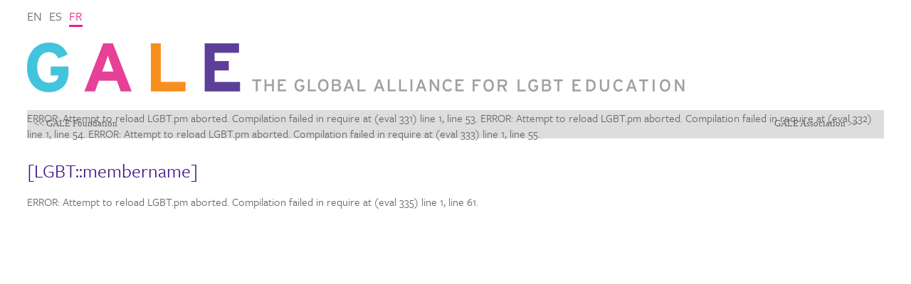

--- FILE ---
content_type: text/html
request_url: https://gale.info/fr/groups/gale_members/member?id=1098
body_size: 3417
content:
<!DOCTYPE html>
<html lang="en">
<head>
  <!-- 
        Realisatie: YPOS (www.ypos.nl)
   -->
  <meta charset="utf-8" />
  <meta name="viewport" content="initial-scale=1.0, width=device-width" />
  <meta name="google-site-verification" content="2l-rqP53JxIu7kisyvBaw5lBLd3Qj4Ms5PDj8sR05VQ" />
  <title> - GALE</title>
  <link rel="shortcut icon" href="favicon.ico"/> 
  <link rel="stylesheet" href="/css/lgbt-education.css"/>
  <link rel="stylesheet" href="/css/font-awesome.min.css"/>

  <script src="/webetui_files4/jslib/jquery-1.4.2.min.js"></script>
  <script src="/webetui_files4/jslib/jquery.webetui.pulldown.js"></script>
  <script src="/webetui_files4/jslib/jquery.cookie.js"></script>
  <script src="/js/lgbt-popups.js"></script>
  <script src="/js/lgbt-education.js"></script>
  <script src="/js/svg.min.js"></script>
  <script src="/js/worldmap.js"></script>
  <script src="//use.typekit.net/pjp4zzw.js"></script>
  <script>try{Typekit.load();}catch(e){}</script>
</head>
<body class=" ERROR: DBI connect('gale','gale',...) failed: Too many connections at /home/sites/www.gale.info/cgi-bin/lib/LGBT.pm line 92.
BEGIN failed--compilation aborted at /home/sites/www.gale.info/cgi-bin/lib/LGBT.pm line 92, <TMPL> line 25.
Compilation failed in require at (eval 327) line 1, <TMPL> line 25.
" id="groups">
  <div id="header">
    <a href="/index">
      <img class="logo line" src="/gfx/GALE-logo.png">
      <img class="logo blok" src="/gfx/GALE-logo-blok.png">
    </a>
    <div class="language">
      <a  href="/en/groups/gale_members/member?id=137" id="en">en</a>
      <a  href="/es/groups/gale_members/member?id=137" id="es">es</a>
      <a class="selected" href="/fr/groups/gale_members/member?id=137" id="fr">fr</a>
    </div>
  </div>
  
  <form method="get" id="zoeken" action="/fr/search">
    <label id="zoeklabel1">ERROR: Attempt to reload LGBT.pm aborted.
Compilation failed in require at (eval 328) line 1, <TMPL> line 39.
</label>
    <input type="text" id="zoekterm1" class="text" name="term" value=""/>
    <input type="submit" class="submit" id="searchbutton" value=""/>
  </form>

  <div class="wrapper">
    <div class="menu">
      <div class="labels">
        <a class="foundation" href="#"><< GALE Foundation</a>
        <a class="association" href="#">GALE Association >></a>
      </div>
      <a href="#" class="menu1 fa fa-bars"></a>
      <a href="#" class="menu2 fa fa-bars"></a>
      <a href="#" class="menu3 fa fa-user"></a>
      ERROR: Attempt to reload LGBT.pm aborted.
Compilation failed in require at (eval 331) line 1, <TMPL> line 53.

      ERROR: Attempt to reload LGBT.pm aborted.
Compilation failed in require at (eval 332) line 1, <TMPL> line 54.

      ERROR: Attempt to reload LGBT.pm aborted.
Compilation failed in require at (eval 333) line 1, <TMPL> line 55.

      <div class="myname">ERROR: Attempt to reload LGBT.pm aborted.
Compilation failed in require at (eval 334) line 1, <TMPL> line 56.
</div> 
    </div>

    <div class="page">
      
      <div class="editable" id="webetui_text" webetui_func="WebEtui::field" webetui_args="text"><div class="text" ><h1>[LGBT::membername]</h1>
<div class="webetui_extfunc"  webetui_module="LGBT" webetui_function="memberprofile" webetui_args="">
ERROR: Attempt to reload LGBT.pm aborted.
Compilation failed in require at (eval 335) line 1, <TMPL> line 61.
</div>
</div></div>
    </div>

  </div>

</body>
</html>


--- FILE ---
content_type: text/css
request_url: https://gale.info/css/lgbt-education.css
body_size: 14272
content:
body { font: medium "freight-sans-pro", Times; color: #666; padding: 0; margin: 0; background: white; }

div#header { padding: 0; margin: 0; }

div#header img.logo { display: block; margin: 60px 3% 25px; }

div#header img.logo.line { width: 930px; }

div#header img.logo.blok { width: 300px; display: none; }

@media screen and (max-width: 930px) { div#header img.logo.line { display: none; } div#header img.logo.blok { display: block; } }

div#header div.language { position: absolute; left: 3%; top: 10px; }

div#header div.language a { display: block; float: left; margin: 0 10px 0 0; color: #666; text-decoration: none; text-transform: uppercase; font-size: 110%; }

div#header div.language a:hover { color: #eb208d; }

div#header div.language a.selected { color: #eb208d; border-bottom: 3px solid #eb208d; }

div#header a#login { display: block; float: left; margin: 0 10px 0 0; color: #666; text-decoration: none; text-transform: uppercase; font-size: 110%; position: absolute; top: 10px; right: 3%; }

div#header a#login:hover { color: #eb208d; }

div#header a#login.selected { color: #eb208d; border-bottom: 3px solid #eb208d; }

body.extranet div#header a#login { display: none; }

div#header a#log_out { display: block; float: left; margin: 0 10px 0 0; color: #666; text-decoration: none; text-transform: uppercase; font-size: 110%; position: absolute; top: 10px; right: 3%; display: none; }

div#header a#log_out:hover { color: #eb208d; }

div#header a#log_out.selected { color: #eb208d; border-bottom: 3px solid #eb208d; }

body.extranet div#header a#log_out { display: block; }

div.menu { height: 40px; margin: 0; background: #ddd; position: relative; }

div.menu > ul { list-style-type: none; margin: 0; padding: 0; position: absolute; top: 0; width: 700; }

div.menu > ul li { position: relative; width: 174px; float: left; margin: 0 1px 0 0; height: auto; }

div.menu > ul li a { color: white; background: #a7a7a7; font: 13px Verdana; display: block; float: left; text-decoration: none; width: 134px; padding: 11px 20px 11px 20px; margin-bottom: 0px; }

div.menu > ul li.green a { background: #79cfd2; }

div.menu > ul li.green a:hover { background-color: #53c1c5; }

div.menu > ul li.green div.container ul li a:hover, div.menu > ul li.green div.container ul li a a.selected { color: black; background-color: #79cfd2; }

div.menu > ul li.pink a { background: #ef4fa5; }

div.menu > ul li.pink a:hover { background-color: #eb208d; }

div.menu > ul li.pink div.container ul li a:hover, div.menu > ul li.pink div.container ul li a a.selected { color: black; background-color: #ef4fa5; }

div.menu > ul li.orange a { background: #ff9333; }

div.menu > ul li.orange a:hover { background-color: #ff7800; }

div.menu > ul li.orange div.container ul li a:hover, div.menu > ul li.orange div.container ul li a a.selected { color: black; background-color: #ff9333; }

div.menu > ul li.purple a { background: #571bb1; }

div.menu > ul li.purple a:hover { background-color: #411485; }

div.menu > ul li.purple div.container ul li a:hover, div.menu > ul li.purple div.container ul li a a.selected { color: black; background-color: #571bb1; }

div.menu > ul li#login { display: none; }

div.menu > ul li#log_out { display: none; }

div.menu > ul li div.container { z-index: 100; position: absolute; visibility: hidden; overflow: hidden; padding: 0; width: 174px; top: 40px; }

div.menu > ul li div.container ul { margin: 0; padding: 0; list-style-type: none; position: relative; }

div.menu > ul li div.container ul li { float: none; }

div.menu > ul li div.container ul li a { float: none; padding: 3px 20px; }

div.menu > ul li div.container ul li a.hover { background: none; }

div.menu > ul.menu1 { left: -700px; }

div.menu > ul.menu2, div.menu > ul.menu3 { right: -700px; }

div.menu > ul.menu2 a, div.menu > ul.menu3 a { float: right; }

div.menu > ul.menu2 { display: block; }

body.extranet div.menu > ul.menu2 { display: none; }

div.menu > ul.menu3 { display: none; }

body.extranet div.menu > ul.menu3 { display: block; }

div.menu div.labels a { position: absolute; display: block; width: 144px; padding: 11px 10px; text-decoration: none; color: #666; font: 13px Verdana; }

div.menu div.labels a.foundation { left: 0; }

div.menu div.labels a.association { right: 0; }

div.menu a.fa { display: none; }

div.menu div.myname { display: none; }

@media screen and (max-width: 700px) { div.menu { height: 32px; } div.menu > ul.menu1, div.menu > ul.menu2, div.menu div.labels { display: none; } body.extranet div.menu > ul.menu3 { display: none; } div.menu a.fa { display: block; font-size: 24px; width: 24px; height: 24px; text-decoration: none; position: absolute; } div.menu a.fa.menu1 { color: #53c1c5; left: 8px; top: 5px; } div.menu a.fa.menu2 { color: #411485; right: 8px; top: 5px; display: none; } div.menu a.fa.menu3 { color: #ff7800; right: 8px; top: 5px; } }

div.wrapper { margin: 0 3%; overflow: hidden; /* max-width:960px; */ }

@media screen and (max-width: 700px) { div.wrapper { margin: 0 10px; } }

div.page { min-height: 200px; background: white; /* table colors for monitoring conventions table on worldpages [NB 20121161] */ /* table colors for checklist table on worldpages added cells 6 to 9 [NB 20130109] */ /* added div in xml met class "wpchecklist" for checklist table on worldpages [NB 20130109] */ }

div.page div.foto { margin: 0 0 30px; position: relative; overflow: hidden; }

div.page div.foto p { margin: 0; }

div.page div.foto p img { display: block; width: 100%; }

div.page div.foto div#worldmap { padding: 0 0px 0px 0; background: #f5f5f5; position: relative; }

div.page div.foto div#worldmap div.spot { position: absolute; background: #eb208d; width: 16px; height: 16px; margin: -8px -8px; border-radius: 16px; box-shadow: 2px 2px 6px rgba(0, 0, 0, 0.3); }

div.page div.foto div#worldmap div.newsworld { margin: 0 22% -80px 35%; position: relative; top: -80px; min-height: 100px; }

div.page div.foto div#worldmap div.newsworld div.item { background: white; display: none; position: absolute; left: 0; top: 0; }

div.page div.foto div#worldmap div.newsworld div.item:first-child { display: block; }

div.page div.foto div#worldmap div.newsworld div.item h2 { color: white; font-size: 85%; margin: 0; padding: 2px 12px; background: #571bb1; }

div.page div.foto div#worldmap div.newsworld div.item h2 em { float: right; font-style: normal; }

div.page div.foto div#worldmap div.newsworld div.item a { color: #666; display: block; min-height: 40px; font-size: 90%; margin: 0; padding: 8px 36px 8px 12px; font-weight: normal; }

div.page div.foto div#worldmap div.newsworld div.item a:after { content: '\f054'; font-family: FontAwesome; font-size: 18px; position: absolute; right: 18px; top: 33px; }

div.page div.foto div#worldmap div.newsworld div.item a:hover { color: #eb208d; text-decoration: none; }

div.page div.text { padding: 0px 0 60px; }

body#home div.page div.text { position: relative; padding-right: 250px; }

body#home div.page div.text div#twitter { position: absolute; right: 0px; top: 10px; min-width: 220px; }

@media screen and (max-width: 900px) { body#home div.page div.text { padding-right: 0; } body#home div.page div.text div#twitter { display: none; } }

div.page div.text p img { float: left; margin: 0 20px 9px 0; position: relative; }

div.page div.text p img.right { float: right; margin: 0 0 9px 20px; }

div.page div.find div.item { margin: 0 0 40px; min-height: 150px; }

div.page div.find div.foto { width: 200px; height: 150px; background-size: contain; background-repeat: no-repeat; background-position: center; border: 1px solid #d9d9d9; float: right; margin: 5px 0 0 20px; }

div.page div.find h2 { margin: 0 0 0.3em; }

div.page div.find h2 span.date { color: #a7a7a7; font-size: 85%; }

div.page h1 { font-size: 170%; font-weight: normal; margin: 0 0 0.5em; padding-top: 1em; color: #411485; }

div.page h2 { font-size: 120%; margin: 0 0 0.5em 0; font-weight: 400; color: #411485; }

div.page h3 { font-size: 105%; margin: 0 0 0.5em 0; }

div.page h4 { font-size: 90%; margin: 0 0 0.5em 0; }

div.page h5 { font-size: 90%; margin: 0 0 0.5em 0; }

div.page p { margin: 0 0 1.5em 0; line-height: 1.5em; }

div.page ul { margin: 0 0 1.5em 24px; padding: 0; }

div.page li { line-height: 1.5em; margin: 0 0 0.5em 0; }

div.page a { color: #d01378; text-decoration: none; }

div.page a:hover { text-decoration: underline; }

div.page a img { border: 0; }

div.page table { margin: 0 10px 10px 10px; font-size: 85%; }

div.page th, div.page td { padding: 5px 12px; border-right: 1px solid #f5f5f5; border-bottom: 1px solid #f5f5f5; }

div.page td { background: #ccc; color: black; vertical-align: top; }

div.page th { color: black; font-weight: normal; }

div.page table.green th { background: #53c1c5; }

div.page table.pink th { background: #eb208d; }

div.page table.orange th { background: #ff7800; }

div.page table.purple th { background: #411485; }

div.page table td.c2, div.page table td.c3, div.page table td.c4, div.page table td.c5, div.page table td.c6, div.page table td.c7, div.page table td.c8, div.page table td.c9 { background-color: #fff; }

div.page table td.c1 { background-color: #ddd; }

div.page table td del { color: #b2b2b2; }

div.page .wpchecklist table th { background-color: #d9d9d9; border-right: 1px solid #f5f5f5; border-bottom: 1px solid #ccc; }

div.page .wpchecklist table td.c2, div.page .wpchecklist table td.c3, div.page .wpchecklist table td.c4, div.page .wpchecklist table td.c5, div.page .wpchecklist table td.c6, div.page .wpchecklist table td.c7 { text-align: center; }

div.page h2, div.page h3 { clear: left; }

div.page div#stadia { position: relative; font-size: 85%; padding: 2px 10px 5px 10px; line-height: 1.5em; color: #888; float: right; text-align: right; }

div.page div.reaction { font-size: 85%; }

@media screen and (max-width: 700px) { div.page h1 { font-size: 140%; } div.page p { font-size: 110%; } }

body#training p img { float: none; margin: 0 20px 9px 0; position: relative; max-width: 100%; height: auto; width: auto\9; }

div#webetui_body p img { position: static; }

p img.edu { float: none; margin: 0; }

span.edu { background-image: url(../gfx/edu.gif); background-repeat: no-repeat; background-position: 0 -1px; padding: 10px 6px 12px 9px; font-size: 1px; color: white; }

h1 span.edu { background-image: url(../gfx/edu2.gif); padding: 21px 26px 10px 0; }

span { color: blue; }

.green { color: #53c1c5; }

.pink { color: #eb208d; }

.orange { color: #ff7800; }

.purple { color: #411485; }

.januari, .may, .september { color: #eb208d; }

.february, .june, .october { color: #ff7800; }

.march, .july, .november { color: #411485; }

.april, .august, .december { color: #53c1c5; }

div.world-popup { display: none; position: absolute; left: 400px; top: 400px; max-width: 300px; background: rgba(255, 255, 255, 0.95); box-shadow: 0 0 8px rgba(0, 0, 0, 0.5); padding: 12px; font-size: 85%; }

div.tooltip { position: absolute; background: rgba(255, 255, 255, 0.95); box-shadow: 0 0 8px rgba(0, 0, 0, 0.5); padding: 4px 8px; font-size: 85%; }

div.extranet a.green, div.extranet a.pink, div.extranet a.orange, div.extranet a.purple { background: #a7a7a7; }

div#page a { background: none; }

div.extranet li ul { background: #DDD !important; }

div#menu2.extranet { visibility: hidden; }

div#menu3.extranet { visibility: visible; }

div#langctl { height: 29px; }

a#worldmap_a { display: block; padding: 0; width: 154px; height: 90px; background-image: url(../gfx/world.gif); background-repeat: no-repeat; margin-top: 17px; }

a#worldmap_a:hover { background-position: 0 -100px; background-color: white; }

form#zoeken { display: none; background: #ff7800; width: 144px; padding: 7px 0 8px 10px; margin: 0 0 3px 0; position: relative; }

form#zoeken input.text { border: 0; margin: 0; display: inline; padding: 3px 0 3px 10px; font: 13px Verdana; width: 102px; color: #FFF; background: #ff7800; }

form#zoeken input.submit { border: 0; width: 23px; height: 23px; background-image: url(../gfx/searchbutton.gif); cursor: pointer; }

form#zoeken label { position: absolute; color: white; left: 20px; top: 11px; font: 13px Verdana; display: none; }

div.search_results { font-size: 85%; }

div.search_results em { color: #eb208d; font-weight: normal; }

div#page_links { margin-left: 10px; }

div#page_links a { color: #53c1c5; }

div#footer { margin: 0 197px; padding: 10px; background: white; color: #666; font-size: 10px; }

div#footer a { color: #666; }

div#footer a a:hover { color: #ff7800; }

div#footer span { font-weight: bold; margin: 0 2px 0 0; }

div.comment h3 { font-size: 85%; }

div.comment p { font-size: 85%; }

/* FORMULIEREN */
form { margin: 20px 10px; }

form input.text, form input.file, form textarea, form select, form div.static { display: block; font: 11px Verdana; border: 1px solid #666; margin: 4px 4px 14px 0; width: 95%; padding: 2px; }

form div.static { background: #CCC; }

form input.file { cursor: pointer; }

form textarea { height: 90px; }

form textarea.article { height: 360px; }

form label { display: block; color: #666; }

form input.checkbox { float: left; margin: 0 4px; position: relative; }

form div.onecheckbox { margin: 0 0 24px 0px; }

form div.checkgrp { margin: 0 0 6px 83px; position: relative; }

form div#error { color: red; position: relative; }

form div.captcha img.captcha { width: 88px; height: 24px; margin-right: 10px; float: left; display: block; }

form div.captcha input.captcha { width: 232px; }

div.inprogress { position: relative; top: -12px; }

div.inprogress label { display: inline; }

form#login, form.login { margin-left: 50px; }

form#login label, form.login label { float: left; position: relative; }

form#login input.text, form.login input.text { width: 140px; margin-left: 140px; }

form#login input.submit, form.login input.submit { margin-left: 140px; }

div#swfcontent { margin: -12px 0 0 0; }

/* INFO POPUP */
div.popup { position: absolute; z-index: 1000; width: 500px; font-size: 85%; left: 300px; top: 200px; background: #fac9e4; }

div.popup h1 { background: #ef4da4; font-size: 11px; font-weight: bold; padding: 3px 10px; }

div.popup ul { margin: 0 25px; padding: 0 0 20px; }

/*# sourceMappingURL=lgbt-education.css.map */